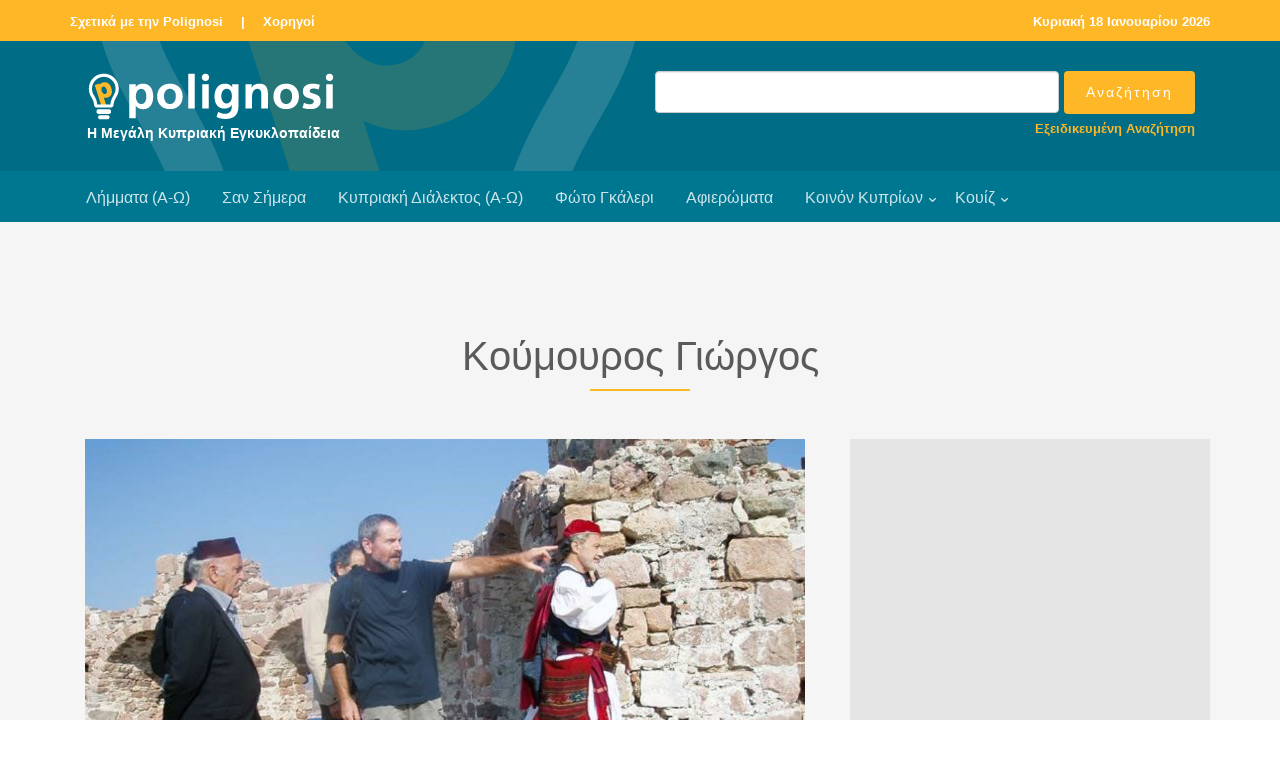

--- FILE ---
content_type: text/html
request_url: https://www.polignosi.com/cgibin/hweb?-A=11535&-V=limmata
body_size: 5596
content:

<!DOCTYPE html>
<!--[if lt IE 7]>      <html class="no-js lt-ie9 lt-ie8 lt-ie7"> <![endif]-->
<!--[if IE 7]>         <html class="no-js lt-ie9 lt-ie8"> <![endif]-->
<!--[if IE 8]>         <html class="no-js lt-ie9"> <![endif]-->
<!--[if gt IE 8]><!--> <html class="no-js"> <!--<![endif]-->
<head>

<!-- Global site tag (gtag.js) - Google Analytics -->
<script async src="https://www.googletagmanager.com/gtag/js?id=UA-143753957-1"></script>
<script>
  window.dataLayer = window.dataLayer || [];
  function gtag(){dataLayer.push(arguments);}
  gtag('js', new Date());

  gtag('config', 'UA-143753957-1');
</script>

<!-- Google tag (gtag.js) - Google Analytics GA4 -->
<script async src="https://www.googletagmanager.com/gtag/js?id=G-TRFXGCCV8E"></script>
<script>
  window.dataLayer = window.dataLayer || [];
  function gtag(){dataLayer.push(arguments);}
  gtag('js', new Date());

  gtag('config', 'G-TRFXGCCV8E');
</script>


    <META HTTP-EQUIV="Content-Type" CONTENT="text/html; charset=windows-1253">
    <meta http-equiv="X-UA-Compatible" content="IE=edge">


    <title>Κούμουρος Γιώργος</title>
    <meta name="viewport" content="width=device-width, initial-scale=1">
    <meta name="description" content="Ζωγράφος. Γεννήθηκε στη Γιαλούσα το 1955.Σπούδασε Μαθηματικά στη Φυσικομαθηματική Σχολή του Πανεπ..." />
    <meta name="keywords" content="Κούμουρος Γιώργος ΚΟΥΜΟΥΡΟΣ ΓΙΩΡΓΟΣ  " />
    <meta name="author" content="Polignosi" />


    <!-- Facebook and Twitter integration -->
    <meta property="og:title" content="Κούμουρος Γιώργος" />
    <meta property="og:image" content="https://www.polignosi.com/pictures/20220909/1662709076-22923.jpg" />
    <meta property="og:url" content="https://www.polignosi.com/cgibin/hweb?-A=11535&-V=limmata"/>
    <meta property="og:site_name" content="www.polignosi.com" />
    <meta property="og:type" content="website" />
    <meta property="og:description" content="Ζωγράφος. Γεννήθηκε στη Γιαλούσα το 1955.Σπούδασε Μαθηματικά στη Φυσικομαθηματική Σχολή του Πανεπ..." />
    <meta name="twitter:title" content="Κούμουρος Γιώργος" />
    <meta name="twitter:image" content="https://www.polignosi.com/pictures/20220909/1662709076-22923.jpg" />
    <meta name="twitter:url" content="https://www.polignosi.com/cgibin/hweb?-A=11535&-V=limmata" />
    <meta name="twitter:card" content="summary_large_image" />
    <meta name="twitter:site" content="@polignosi">


    <!-- Place favicon.ico and apple-touch-icon.png in the root directory -->
    <link rel="shortcut icon" href="favicon.ico">

    <!-- <link href='https://fonts.googleapis.com/css?family=Open+Sans:400,700,300' rel='stylesheet' type='text/css'> -->
    <link rel="stylesheet" href="/fonts/calibri/stylesheet.css">

    <!-- Animate.css -->
    <link rel="stylesheet" href="/css/animate.css">
    <!-- Icomoon Icon Fonts-->
    <link rel="stylesheet" href="/css/icomoon.css">
    <!-- Bootstrap  -->
    <link rel="stylesheet" href="/css/bootstrap.css">
    <!-- Superfish -->
    <link rel="stylesheet" href="/css/superfish.css">
	<!-- Magnific Popup -->
	<link rel="stylesheet" href="/css/gallery-style.css">
	<link rel="stylesheet" href="/css/magnific-popup.css">

    <link rel="stylesheet" href="/css/style.css">
    <link rel="stylesheet" href="/css/polignosi.css">

    <!-- Modernizr JS -->
    <script src="/js/modernizr-2.6.2.min.js"></script>
    <!-- FOR IE9 below -->
    <!--[if lt IE 9]>
    <script src="/js/respond.min.js"></script>
    <![endif]-->


<!-- DFP HEAD CODE -->
   <script type='text/javascript'>
     (function() {
       var useSSL = 'https:' == document.location.protocol;
       var src = (useSSL ? 'https:' : 'http:') +
           '//www.googletagservices.com/tag/js/gpt.js';
       document.write('<scr' + 'ipt src="' + src + '"></scr' + 'ipt>');
     })();
   </script>


<!-- SHARE THIS -->
<script type='text/javascript' src='https://platform-api.sharethis.com/js/sharethis.js#property=642d27201cdb86001a1eced5&product=inline-share-buttons' async='async'></script>


</head>
<body>
<div id="fh5co-wrapper">
    <div id="fh5co-page">
        <div class="header-top">
            <div class="container">
                <div class="row">
                    <div class="col-md-6 col-sm-6 text-left fh5co-link">
                        <a href="/cgibin/hweb?-A=14456&-V=about">Σχετικά με την Polignosi</a> &nbsp;<a>|</a>&nbsp;
						<a href="/cgibin/hweb?-V=sponsors&_FSECTION=9050&-Sr&-dsponsors.html&_VSECTION=9050">Χορηγοί</a>
                    </div>
                    <div class="col-md-6 col-sm-6 text-right fh5co-link hidden-xs">
						<a href="/cgibin/hweb?-V=sansimera&_FAA=1&-dsansimera.html">

<!-- Repeatable -->
Κυριακή 18 Ιανουαρίου 2026
<!-- End Repeatable -->


</a>
                    </div>
                </div>
            </div>
        </div>

        <header id="fh5co-header-section">
            <div class="container">
                <div class="nav-header">
                	<div class="col-md-6">
					<a href="#" class="js-fh5co-nav-toggle fh5co-nav-toggle dark"><i></i></a>
					<h1 id="fh5co-logo"><a href="/"><img src="/images/logo_polignosi.png"><p>Η Μεγάλη Κυπριακή Εγκυκλοπαίδεια</p></a></h1>
					</div>

					<div id="fh5co-logo" class="col-md-6" style="float:right; padding-top:0px; padding-bottom:10px;">
						<FORM METHOD="POST" name="qsearch" ACTION="/cgibin/hweb">
							<INPUT TYPE="hidden" NAME="-V" VALUE="search">
							<INPUT TYPE="hidden" NAME="-b" VALUE="20">
							<INPUT TYPE="hidden" NAME="-d" VALUE="listrec.html">
							<INPUT TYPE="hidden" name="-S" VALUE="sortrel">
						<table width="100%" cellpadding="0" cellspacing="0" border="0">
							<tr>
							<td width="100%" align="right"><input type="text" class="form-control" name="_TSEARCHTEXT"></td>
							<td align="left" style="padding-left:5px;"><input type="submit" value="Αναζήτηση" class="btn btn-primary"></td>
							</tr>
							<tr>
							<td colspan="2"><p class="advsearch"><a href="/cgibin/hweb?-V=search&-uFadvsearch.html">Εξειδικευμένη Αναζήτηση</a></p></td>
							</tr>
						</table>
						</FORM>
					</div>

                </div>
            </div>

            <div style="background-color: #007791;">
                <div class="container">
                    <!-- START #fh5co-menu-wrap -->
                    <nav id="fh5co-menu-wrap" role="navigation">
                        <ul class="sf-menu" id="fh5co-primary-menu">
                            <li><a href="/cgibin/hweb?-V=atoz&_FATOZ=%C1&-b=20&-datoz.html&-SsortA">Λήμματα (Α-Ω)</a></li>
                            <li><a href="/cgibin/hweb?-V=sansimera&_FAA=1&-dsansimera.html">Σαν Σήμερα</a></li>
                            <li><a href="/cgibin/hweb?-V=cylangatoz&_FATOZ=%C1&-b=50&-dcylangatoz.html&-SsortA">Κυπριακή Διάλεκτος (Α-Ω)</a></li>
                            <li><a href="/cgibin/hweb?-V=gallery&_FAA%3E=0&-Sr&-dgalleries.html">Φώτο Γκάλερι</a></li>
                            <li><a href="/cgibin/hweb?-V=specials&_FAA%3E=0&-Sr&-dspecials.html">Αφιερώματα</a></li>
                            <li>
								<a href="/cgibin/hweb?-A=37190,intro.html&-V=boccf" class="fh5co-sub-ddown">Κοινόν Κυπρίων</a>
								<ul class="fh5co-sub-menu">
									<!-- li><a href="/cgibin/hweb?-V=boccf&_FSECTION=5001&_FCATEGORY=500110&-Sr&-dboccf.html&_VSECTION=5001&_VCATEGORY=500110">Ιστορικό Αρχείο</a></li -->
									<li><a href="/cgibin/hweb?-A=14556&-V=boccf">Ογκολογικό Κέντρο</a></li>
									<li><a href="/cgibin/hweb?-V=boccf&_FSECTION=5001&_FCATEGORY=500130&-Sr&-dboccf.html&_VSECTION=5001&_VCATEGORY=500130">Πολιτιστικό Ίδρυμα</a></li>
									<li><a href="/cgibin/hweb?-A=37170&-V=boccf">IDEA</a></li>
									<li><a href="/cgibin/hweb?-A=58541&-V=boccf">SupportCY</a></li>
								</ul>
							</li>
							<li>
								<a href="/cgibin/hweb?-V=quizzes&_FAA%3E=0&-b=18&-Sr&-dquizzes.html">Κουίζ</a>
								<ul class="fh5co-sub-menu">
									<li><a href="/cgibin/hweb?-V=quizzes&_FAA%3E=0&_FCATEGORY=700110&-b=18&-Sr&-dquizzes.html&_VCATEGORY=700110">Γενικές γνώσεις</a></li>
									<li><a href="/cgibin/hweb?-V=quizzes&_FAA%3E=0&_FCATEGORY=700120&-b=18&-Sr&-dquizzes.html&_VCATEGORY=700120">Γεωγραφία</a></li>
									<li><a href="/cgibin/hweb?-V=quizzes&_FAA%3E=0&_FCATEGORY=700130&-b=18&-Sr&-dquizzes.html&_VCATEGORY=700130">Ιστορία</a></li>
									<li><a href="/cgibin/hweb?-V=quizzes&_FAA%3E=0&_FCATEGORY=700140&-b=18&-Sr&-dquizzes.html&_VCATEGORY=700140">Πολιτισμός</a></li>
								</ul>
							</li>
                        </ul>
                    </nav>
                </div>
            </div>
        </header>

		<div id="fh5co-feature-product" class="fh5co-section-gray">
			<div class="container">
				<div class="row">
					<div class="col-md-8 col-md-offset-2 text-center heading-section">
						<h3>Κούμουρος Γιώργος</h3>
						<h4></h4>
						<p></p>
					</div>
				</div>
			</div>

			<div class="container">
				<div class="row row-bottom-padded-md">
					<div class="col-lg-8 col-md-7">



<div class="col-md-12 text-center" style="margin-bottom: -31px;"><a href="https://www.polignosi.com/pictures/20220909/1662709076-22923.jpg" class="image-popup" title="30154&nbsp;-&nbsp;Ο Γιώργος Κούμουρος κατά τη διάρκεια γυρίσματος του ντοκιμαντέρ «Θεόφιλος -Κκάσιαλος». (Πηγή: Εφημερίδα Φλελεύθερος)"><figure><img src="https://www.polignosi.com/pictures/20220909/1662709076-22923.jpg" alt="Image" class="img-responsive"></figure></a></div>

<div class="col-md-12 addthis">
<!-- Sharethis -->
<div class="sharethis-inline-share-buttons"></div>
</div>

					<div class="col-md-12">
						<div class="feature-text" style="padding: 15px 0px 15px 0px;">

							<p>Ζωγράφος. Γεννήθηκε στη Γιαλούσα το 1955.Σπούδασε Μαθηματικά στη Φυσικομαθηματική Σχολή του Πανεπιστημίου Αθηνών και Ζωγραφική στην Πυθαγόρειο Σχολή Καλών Τεχνών Σάμου, σε συνεργασία με την Ακαδημία Καλών Τεχνών Βοστώνης. Παράλληλα με τη ζωγραφική, εργάστηκε για μερικά χρόνια στην Ελλάδα ως καθηγητής Μαθηματικών. Το 1993 επέστρεψε στην Κύπρο και διορίστηκε ως καθηγητής στη μέση εκπαίδευση. Το 1995 αποσπάσθηκε στο Παιδαγωγικό Ινστιτούτο Κύπρου, στο Τμήμα Εκπαιδευτικής Τεχνολογίας και Παραγωγής Εκπαιδευτικού Υλικού.</p>

<p> </p>

<p>Πραγματοποίησε ατομικές εκθέσεις στη γκαλερί «Ζυγός» στην Αθήνα (2003, 2005, 2007) και ατομικές εκθέσεις στη γκαλερί «Αποκάλυψη» στη Λευκωσία (1990, 1992, 1994, 1997, 1999, 2002, 2004, 2006, 2009), καθώς και σε άλλες γκαλερί στην Κύπρο, την Ελλάδα και την Αγγλία. Το 2007 πραγματοποιήθηκε στο Museu da Agua της Λισσαβώνας έκθεση ζωγραφικής με 17 πίνακες του Γιώργου Κούμουρου, με ανθολογικό χαρακτήρα, που πρόβαλαν το έργο του «σε ένα αισθητικό επίπεδο αιώνιας εικονικής πραγματικότητας».</p>

<p> </p>

<p>Στα έργα του κυριαρχούν αποχρώσεις του γαλάζιου και του λευκού σε ονειρικούς σχηματισμούς ουρανού και θάλασσας. Μέσα σ’ αυτή την ατμόσφαιρα τοποθετεί τα αντικείμενά του προσδίδοντας τους διαστάσεις συμβολικές. Κυριότερες θεματολογικές επιλογές του είναι ιστορικά μνημεία, κάστρα, παραδοσιακές γειτονιές κ.α. Πίνακές του βρίσκονται σε δημόσιες και ιδιωτικές συλλογές. Από το 1982 διατηρεί δικό του εργαστήρι ζωγραφικής.</p>

<p> </p>

<p>Ο Γιώργος Κούμουρος σκηνοθέτησε επίσης διάφορες ταινίες μικρού μήκους και ντοκιμαντέρ. Μεταξύ των ταινιών που σκηνοθέτησε είναι «Η Διάσταση του Θανάτου στην Ποίηση του Ρίτσου», «Η πιο όμορφη ώρα - Ευαγόρας Παλληκαρίδης» και «Θεόφιλος - Κάσιαλος, δυο λαϊκοί ζωγράφοι» (μαζί με τον Φώτη Γαρυφαλάκη).</p>


						</div>
					</div>



					</div>


					<div class="col-lg-4 col-md-5 ">


<div class="row row-bottom-padded-sm text-center">
<div class="col-md-12">
<div class="img-responsive center-block" style="padding: 30px; background-color: #e5e5e5;">

<!-- 300x250_MKE_01 -->
<div id='div-gpt-ad-1558008842932-0' style='width:300px;height:250px; margin:auto;'>
<script type='text/javascript'>
googletag.cmd.push(function() {
var s300x250_mke_01 = googletag.defineSlot("/110403327/300x250_MKE_01", [300, 250],
"div-gpt-ad-1558008842932-0").addService(googletag.pubads());
googletag.enableServices();
googletag.display("div-gpt-ad-1558008842932-0");
setInterval(function(){googletag.pubads().refresh([s300x250_mke_01]);}, 210000);
});
</script>
</div>

</div>
</div>
</div>








<div class="row"><div class="col-md-12"><div class="related-content"><h4>Επιλογές</h4><h3>Τέχνες</h3><ul class="fh5co-portfolio-list"><li><a href="https://www.polignosi.com/cgibin/hweb?-A=4087&-V=limmata">Ζυμπουλάκης Στέφανος</a></li><li><a href="https://www.polignosi.com/cgibin/hweb?-A=8180&-V=limmata">Οικονομίδης Στάθης</a></li><li><a href="https://www.polignosi.com/cgibin/hweb?-A=5170&-V=limmata">Γιασίν Νεσιέ Ne&#351;e Ya&#351;&#305;n</a></li><li><a href="https://www.polignosi.com/cgibin/hweb?-A=2778&-V=limmata">Γαλακτίων</a></li><li><a href="https://www.polignosi.com/cgibin/hweb?-A=11679&-V=limmata">Μαξούτη Ελένη</a></li><li><a href="https://www.polignosi.com/cgibin/hweb?-A=59679&-V=limmata">Φυρογένη Στέλλα</a></li><li><a href="https://www.polignosi.com/cgibin/hweb?-A=5070&-V=limmata">Κάνθος Τηλέμαχος</a></li><li><a href="https://www.polignosi.com/cgibin/hweb?-A=5179&-V=limmata">Καριόλου Ματθαίος</a></li></ul></div></div></div>


<div class="row row-bottom-padded-sm text-center">
<div class="col-md-12">
<div class="img-responsive center-block" style="padding: 30px; background-color: #e5e5e5;">

<!-- 300x250_MKE_02 -->
<div id='div-gpt-ad-1558008760678-0' style='width:300px;height:250px; margin:auto;'>
<script type='text/javascript'>
googletag.cmd.push(function() {
var s300x250_mke_02 = googletag.defineSlot("/110403327/300x250_MKE_02", [300, 250],
"div-gpt-ad-1558008760678-0").addService(googletag.pubads());
googletag.enableServices();
googletag.display("div-gpt-ad-1558008760678-0");
setInterval(function(){googletag.pubads().refresh([s300x250_mke_02]);}, 210000);
});
</script>
</div>

</div>
</div>
</div>


					</div>



				</div>
			</div>

		</div>





<!-- LARGE LEADERBOARD BANNER AREA -->
<div id="fh5co-banner-lglb">
<div class="container-fluid hidden-sm hidden-xs">
<div class="row text-center">
<div class="img-responsive" style="padding: 20px; background-color: #e5e5e5;">

<!-- 970x90_MKE_01 -->
<div id='div-gpt-ad-1558008805744-0' style='width:970px; height:90px; margin:auto;'>
<script type='text/javascript'>
googletag.cmd.push(function() {
var s970x90_mke_01 = googletag.defineSlot("/110403327/970x90_MKE_01", [970, 90],
"div-gpt-ad-1558008805744-0").addService(googletag.pubads());
googletag.enableServices();
googletag.display("div-gpt-ad-1558008805744-0");
setInterval(function(){googletag.pubads().refresh([s970x90_mke_01]);}, 210000);
});
</script>
</div>

</div>
</div>
</div>
</div>


<div class="gtco-section" data-section="portfolio"><div class="gtco-container"><div class="row"><div class="col-md-8 col-md-offset-2 text-center heading-section"><h2>Φώτο Γκάλερι</h2></div></div><div class="row"><div class="col-md-4 col-sm-6"><a href="https://www.polignosi.com/pictures/20220909/1662709101-22958.jpg" class="gtco-card-item image-popup" title="30155&nbsp;-&nbsp;Έργο από την έκθεση προσωπογραφίες τοπίων του Γιώργου Κούμουρου. (Πηγή: elcintern2)"><figure><div class="overlay"></div><img src="https://www.polignosi.com/pictures/20220909/1662709101-22958.jpg" alt="Image" class="img-responsive"></figure></a></div></div></div></div>


<footer>
    <div id="footer">
        <div class="container">
            <div class="row">
                <div class="col-md-8 col-md-offset-2 text-center">
                    <p class="fh5co-social-icons">
                        <a href="https://www.bankofcyprus.com.cy/" target="_blank"><img style="padding: 0 10px 20px 10px;" src="/images/logo_boc_koinokyprion.png" alt=""></a>
                    </p>
                </div>

                <div class="col-md-8 col-md-offset-2 text-center">
                    <p><a href="/">Polignosi</a>. All Rights Reserved.
                        <br>Μέγας Χορηγός: <a href="https://www.bankofcyprus.com.cy/" target="_blank">Τράπεζα Κύπρου</a>
                </div>
            </div>
        </div>

		<div class="gap"></div>

		<div class="container">
			<div class="row">
				<div class="col-md-12 text-center">
					<p><a href="/cgibin/hweb?-A=14463&-V=about">Cookies</a> &nbsp;|&nbsp; <a href="/cgibin/hweb?-A=14459&-V=about">Όροι Χρήσης</a> &nbsp;|&nbsp; <a href="/cgibin/hweb?-V=sponsors&_FSECTION=9050&-Sr&-dsponsors.html&_VSECTION=9050">Χορηγοί</a> &nbsp;|&nbsp; <a href="/cgibin/hweb?-V=subscribe&-uSsubscribe.html">Εγγραφή στην Ηλ. Λίστα</a> &nbsp;|&nbsp; <a href="/cgibin/hweb?-A=14458&-V=about">Επικοινωνία</a> &nbsp;|&nbsp; <a href="/cgibin/hweb?-V=search&-uFadvsearch.html">Εξειδικευμένη Αναζήτηση</a></p>
				</div>
			</div>
		</div>

        <hr>

        <div class="container">
            <div class="row">
                <div class="col-md-8 col-md-offset-2 text-center">
                    <p class="fh5co-social-icons">
                        <a href="https://www.facebook.com/polignosi/" target="_blank"><i class="icon-facebook2"></i></a>
                        <a href="https://twitter.com/polignosi" target="_blank"><i class="icon-twitter2"></i></a>
                        <a href="https://www.youtube.com/@polignosi" target="_blank"><i class="icon-youtube" target="_blank"></i></a>
                    </p>
                </div>
            </div>
        </div>
    </div>
</footer>


</div>
<!-- END fh5co-page -->

</div>
<!-- END fh5co-wrapper -->


<!-- jQuery -->
<script src="/js/jquery.min.js"></script>
<!-- jQuery Easing -->
<script src="/js/jquery.easing.1.3.js"></script>
<!-- Bootstrap -->
<script src="/js/bootstrap.min.js"></script>
<!-- Waypoints -->
<script src="/js/jquery.waypoints.min.js"></script>
<script src="/js/sticky.js"></script>
<!-- Stellar -->
<script src="/js/jquery.stellar.min.js"></script>
<!-- Superfish -->
<script src="/js/hoverIntent.js"></script>
<script src="/js/superfish.js"></script>
<!-- Magnific Popup -->
<script src="/js/jquery.magnific-popup.min.js"></script>
<script src="/js/magnific-popup-options.js"></script>

<!-- Main JS -->
<script src="/js/main.js"></script>


</body>
</html>







<!-- ΑΡΧΕΙΟΝ-WEB Ver 5.5 Copyright (c)1996-2004 Hypersystems Ltd. http://www.hypersystems.gr (03/02/2004 17:00) -->

--- FILE ---
content_type: text/html; charset=utf-8
request_url: https://www.google.com/recaptcha/api2/aframe
body_size: 265
content:
<!DOCTYPE HTML><html><head><meta http-equiv="content-type" content="text/html; charset=UTF-8"></head><body><script nonce="jvcssp07khgSGRQNy_li1w">/** Anti-fraud and anti-abuse applications only. See google.com/recaptcha */ try{var clients={'sodar':'https://pagead2.googlesyndication.com/pagead/sodar?'};window.addEventListener("message",function(a){try{if(a.source===window.parent){var b=JSON.parse(a.data);var c=clients[b['id']];if(c){var d=document.createElement('img');d.src=c+b['params']+'&rc='+(localStorage.getItem("rc::a")?sessionStorage.getItem("rc::b"):"");window.document.body.appendChild(d);sessionStorage.setItem("rc::e",parseInt(sessionStorage.getItem("rc::e")||0)+1);localStorage.setItem("rc::h",'1768689558949');}}}catch(b){}});window.parent.postMessage("_grecaptcha_ready", "*");}catch(b){}</script></body></html>